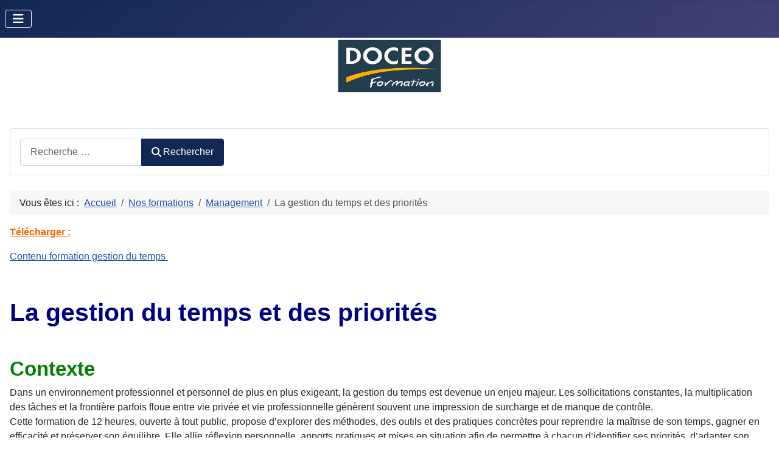

--- FILE ---
content_type: text/html; charset=utf-8
request_url: https://doceo.pf/nos-formations/management/la-gestion-du-temps-et-des-priorites
body_size: 5909
content:
<!DOCTYPE html>
<html lang="fr-fr" dir="ltr">

<head>
    <meta charset="utf-8">
	<meta name="author" content="Patrice RAUCQ">
	<meta name="viewport" content="width=device-width, initial-scale=1">
	<meta name="description" content="Centre de formation professionnelle pour les salariés d'entreprises privées, de services publics, les demandeurs d'emploi, les particuliers, les scolaires.">
	<meta name="generator" content="Joomla! - Open Source Content Management">
	<title>La gestion du temps et des priorités</title>
	<link href="/media/templates/site/cassiopeia/images/joomla-favicon.svg" rel="icon" type="image/svg+xml">
	<link href="/media/templates/site/cassiopeia/images/favicon.ico" rel="alternate icon" type="image/vnd.microsoft.icon">
	<link href="/media/templates/site/cassiopeia/images/joomla-favicon-pinned.svg" rel="mask-icon" color="#000">
	<link href="https://doceo.pf/component/finder/search?format=opensearch&amp;Itemid=101" rel="search" title="OpenSearch Doceo Formation Tahiti" type="application/opensearchdescription+xml">

    <link href="/media/system/css/joomla-fontawesome.min.css?ba7ed0" rel="lazy-stylesheet"><noscript><link href="/media/system/css/joomla-fontawesome.min.css?ba7ed0" rel="stylesheet"></noscript>
	<link href="/media/templates/site/cassiopeia/css/template.min.css?ba7ed0" rel="stylesheet">
	<link href="/media/templates/site/cassiopeia/css/global/colors_standard.min.css?ba7ed0" rel="stylesheet">
	<link href="/media/vendor/awesomplete/css/awesomplete.css?1.1.7" rel="stylesheet">
	<link href="/media/templates/site/cassiopeia/css/vendor/joomla-custom-elements/joomla-alert.min.css?0.4.1" rel="stylesheet">
	<link href="/media/com_icagenda/icicons/style.css?ba7ed0" rel="stylesheet">
	<link href="https://doceo.pf/media/com_acym/css/module.min.css?v=1070" rel="stylesheet">
	<style>:root {
		--hue: 214;
		--template-bg-light: #f0f4fb;
		--template-text-dark: #495057;
		--template-text-light: #ffffff;
		--template-link-color: var(--link-color);
		--template-special-color: #001B4C;
		
	}</style>

    <script src="/media/vendor/metismenujs/js/metismenujs.min.js?1.4.0" defer></script>
	<script src="/media/templates/site/cassiopeia/js/mod_menu/menu-metismenu.min.js?ba7ed0" defer></script>
	<script type="application/json" class="joomla-script-options new">{"joomla.jtext":{"MOD_FINDER_SEARCH_VALUE":"Recherche &hellip;","COM_FINDER_SEARCH_FORM_LIST_LABEL":"Résultats de la recherche","JLIB_JS_AJAX_ERROR_OTHER":"Une erreur est survenue lors de la récupération des données JSON : code de statut HTTP %s .","JLIB_JS_AJAX_ERROR_PARSE":"Une erreur d'analyse s'est produite lors du traitement des données JSON suivantes :<br><code style=\"color:inherit;white-space:pre-wrap;padding:0;margin:0;border:0;background:inherit;\">%s<\/code>","ERROR":"Erreur","MESSAGE":"Message","NOTICE":"Annonce","WARNING":"Alerte","JCLOSE":"Fermer","JOK":"OK","JOPEN":"Ouvrir"},"finder-search":{"url":"\/component\/finder\/?task=suggestions.suggest&format=json&tmpl=component&Itemid=101"},"system.paths":{"root":"","rootFull":"https:\/\/doceo.pf\/","base":"","baseFull":"https:\/\/doceo.pf\/"},"csrf.token":"51e7534e5b947fdcfcda279baaba443e"}</script>
	<script src="/media/system/js/core.min.js?a3d8f8"></script>
	<script src="/media/templates/site/cassiopeia/js/template.min.js?ba7ed0" type="module"></script>
	<script src="/media/vendor/bootstrap/js/collapse.min.js?5.3.8" type="module"></script>
	<script src="/media/vendor/awesomplete/js/awesomplete.min.js?1.1.7" defer></script>
	<script src="/media/com_finder/js/finder.min.js?755761" type="module"></script>
	<script src="/media/system/js/messages.min.js?9a4811" type="module"></script>
	<script src="https://doceo.pf/media/com_acym/js/module.min.js?v=1070"></script>
	<script type="application/ld+json">{"@context":"https://schema.org","@type":"BreadcrumbList","@id":"https://doceo.pf/#/schema/BreadcrumbList/17","itemListElement":[{"@type":"ListItem","position":1,"item":{"@id":"https://doceo.pf/","name":"Accueil"}},{"@type":"ListItem","position":2,"item":{"@id":"https://doceo.pf/nos-formations","name":"Nos formations"}},{"@type":"ListItem","position":3,"item":{"@id":"https://doceo.pf/nos-formations/management","name":"Management"}},{"@type":"ListItem","position":4,"item":{"name":"La gestion du temps et des priorités"}}]}</script>
	<script type="application/ld+json">{"@context":"https://schema.org","@graph":[{"@type":"Organization","@id":"https://doceo.pf/#/schema/Organization/base","name":"Doceo Formation Tahiti","url":"https://doceo.pf/"},{"@type":"WebSite","@id":"https://doceo.pf/#/schema/WebSite/base","url":"https://doceo.pf/","name":"Doceo Formation Tahiti","publisher":{"@id":"https://doceo.pf/#/schema/Organization/base"},"potentialAction":{"@type":"SearchAction","target":"https://doceo.pf/component/finder/search?q={search_term_string}&amp;Itemid=101","query-input":"required name=search_term_string"}},{"@type":"WebPage","@id":"https://doceo.pf/#/schema/WebPage/base","url":"https://doceo.pf/nos-formations/management/la-gestion-du-temps-et-des-priorites","name":"La gestion du temps et des priorités","description":"Centre de formation professionnelle pour les salariés d'entreprises privées, de services publics, les demandeurs d'emploi, les particuliers, les scolaires.","isPartOf":{"@id":"https://doceo.pf/#/schema/WebSite/base"},"about":{"@id":"https://doceo.pf/#/schema/Organization/base"},"inLanguage":"fr-FR","breadcrumb":{"@id":"https://doceo.pf/#/schema/BreadcrumbList/17"}},{"@type":"Article","@id":"https://doceo.pf/#/schema/com_content/article/86","name":"La gestion du temps et des priorités","headline":"La gestion du temps et des priorités","inLanguage":"fr-FR","isPartOf":{"@id":"https://doceo.pf/#/schema/WebPage/base"}}]}</script>
	<script>
        if(typeof acymModule === 'undefined'){
            var acymModule = [];
			acymModule['emailRegex'] = /^.+\@(.+\.)+.{2,20}$/i;
			acymModule['NAMECAPTION'] = 'Nom';
			acymModule['NAME_MISSING'] = 'Veuillez entrer votre nom';
			acymModule['EMAILCAPTION'] = 'E-mail';
			acymModule['VALID_EMAIL'] = 'Veuillez entrer une adresse e-mail valide';
			acymModule['VALID_EMAIL_CONFIRMATION'] = 'Le champ e-mail et le champ de confirmation doivent être identiques.';
			acymModule['CAPTCHA_MISSING'] = 'Le captcha n’est pas valide, veuillez réessayer';
			acymModule['NO_LIST_SELECTED'] = 'Sélectionnez les listes auxquelles vous souhaitez vous abonner';
			acymModule['NO_LIST_SELECTED_UNSUB'] = 'Sélectionnez les listes desquelles vous souhaitez vous désabonner';
            acymModule['ACCEPT_TERMS'] = 'Veuillez accepter les Termes et conditions / Politique de confidentialité';
        }
		</script>
	<script>window.addEventListener("DOMContentLoaded", (event) => {
acymModule["excludeValuesformAcym25871"] = [];
acymModule["excludeValuesformAcym25871"]["1"] = "Nom";
acymModule["excludeValuesformAcym25871"]["2"] = "E-mail";  });</script>

</head>

<body class="site com_content wrapper-static view-article layout-blog no-task itemid-179">
    <header class="header container-header full-width position-sticky sticky-top">

        
        
        
                    <div class="grid-child container-nav">
                                    
<nav class="navbar navbar-expand-lg" aria-label="Main Menu">
    <button class="navbar-toggler navbar-toggler-right" type="button" data-bs-toggle="collapse" data-bs-target="#navbar1" aria-controls="navbar1" aria-expanded="false" aria-label="Permuter la navigation">
        <span class="icon-menu" aria-hidden="true"></span>
    </button>
    <div class="collapse navbar-collapse" id="navbar1">
        <ul class="mod-menu mod-menu_dropdown-metismenu metismenu mod-list ">
<li class="metismenu-item item-101 level-1 default deeper parent"><a href="/" >Accueil</a><button class="mm-collapsed mm-toggler mm-toggler-link" aria-haspopup="true" aria-expanded="false" aria-label="Accueil"></button><ul class="mm-collapse"><li class="metismenu-item item-288 level-2"><a href="/accueil/plan-du-site?view=html&amp;id=1" >Plan du site</a></li></ul></li><li class="metismenu-item item-114 level-1 active deeper parent"><a href="/nos-formations" >Nos formations</a><button class="mm-collapsed mm-toggler mm-toggler-link" aria-haspopup="true" aria-expanded="false" aria-label="Nos formations"></button><ul class="mm-collapse"><li class="metismenu-item item-117 level-2 deeper parent"><a href="/nos-formations/compta-gestion" >Compta-Gestion</a><button class="mm-collapsed mm-toggler mm-toggler-link" aria-haspopup="true" aria-expanded="false" aria-label="Compta-Gestion"></button><ul class="mm-collapse"><li class="metismenu-item item-148 level-3"><a href="/nos-formations/compta-gestion/formations-en-comptabilite-generale" >Formations en comptabilité générale</a></li><li class="metismenu-item item-118 level-3"><a href="/nos-formations/compta-gestion/formations-de-la-gamme-facile" >Formations de la Gamme Facile</a></li></ul></li><li class="metismenu-item item-115 level-2 deeper parent"><a href="/nos-formations/informatique" >Informatique</a><button class="mm-collapsed mm-toggler mm-toggler-link" aria-haspopup="true" aria-expanded="false" aria-label="Informatique"></button><ul class="mm-collapse"><li class="metismenu-item item-188 level-3"><a href="/nos-formations/informatique/formations-en-bureautique" >Formations en Bureautique</a></li><li class="metismenu-item item-155 level-3"><a href="/nos-formations/informatique/formations-en-reseaux-sociaux" >Formations en Réseaux sociaux</a></li><li class="metismenu-item item-156 level-3"><a href="/nos-formations/informatique/formations-en-architecture" >Formations en Architecture</a></li><li class="metismenu-item item-157 level-3"><a href="/nos-formations/informatique/formations-en-multimedia" >Formations en Multimédia</a></li><li class="metismenu-item item-158 level-3"><a href="/nos-formations/informatique/formations-en-internet" >Formations Internet</a></li><li class="metismenu-item item-1246 level-3"><a href="/nos-formations/informatique/intelligence-artificielle-ia" >Intelligence artificielle (IA)</a></li></ul></li><li class="metismenu-item item-176 level-2 deeper parent"><a href="/nos-formations/langues" >Langues</a><button class="mm-collapsed mm-toggler mm-toggler-link" aria-haspopup="true" aria-expanded="false" aria-label="Langues"></button><ul class="mm-collapse"><li class="metismenu-item item-116 level-3"><a href="/nos-formations/langues/formations-en-tahitien" >Formations en Tahitien</a></li><li class="metismenu-item item-177 level-3"><a href="/nos-formations/langues/formations-en-anglais" >Formations en Anglais</a></li><li class="metismenu-item item-178 level-3"><a href="/nos-formations/langues/formations-en-japonais" >Formations en Japonais</a></li><li class="metismenu-item item-213 level-3"><a href="/nos-formations/langues/formations-en-espagnol" >Formations en Espagnol</a></li><li class="metismenu-item item-305 level-3"><a href="/nos-formations/langues/formations-en-langues-pour-les-iles-de-polynesie-francaise" >Formations en langues pour les îles de Polynésie française</a></li></ul></li><li class="metismenu-item item-179 level-2 current active"><a href="/nos-formations/management" aria-current="location">Management</a></li><li class="metismenu-item item-180 level-2"><a href="/nos-formations/commercial-marketing" >Commercial &amp; Marketing</a></li><li class="metismenu-item item-181 level-2"><a href="/nos-formations/droit-et-rh" >Droit et RH</a></li><li class="metismenu-item item-1359 level-2"><a href="/nos-formations/vae-bic" >VAE - BIC</a></li><li class="metismenu-item item-182 level-2"><a href="/nos-formations/secretariat" >Secrétariat</a></li><li class="metismenu-item item-1357 level-2"><a href="/nos-formations/hygiene-alimentaire" >Hygiène Alimentaire</a></li><li class="metismenu-item item-1358 level-2"><a href="/nos-formations/formation-aux-metiers" >Formation aux Métiers</a></li><li class="metismenu-item item-185 level-2"><a href="/nos-formations/pour-les-patentes" >Pour les patentés</a></li><li class="metismenu-item item-1356 level-2"><a href="/nos-formations/gestion-de-patrimoine" >Gestion de Patrimoine</a></li><li class="metismenu-item item-1355 level-2"><a href="/nos-formations/ateliers-cosmetiques" >Ateliers Cosmétiques</a></li><li class="metismenu-item item-184 level-2"><a href="/nos-formations/location-de-salles" >Location de salles</a></li><li class="metismenu-item item-186 level-2"><a href="/nos-formations/demandeurs-demploi" >Demandeurs d'emploi</a></li></ul></li><li class="metismenu-item item-131 level-1"><a href="/planning-des-formations" >Planning des formations</a></li><li class="metismenu-item item-132 level-1"><a href="/qui-sommes-nous" >Qui sommes nous ?</a></li><li class="metismenu-item item-119 level-1"><a href="/demande-de-renseignements" >Demande de renseignements</a></li></ul>
    </div>
</nav>

                                            </div>
            </header>

    <div class="site-grid">
                    <div class="container-banner full-width">
                <div class="banner no-card ">
        
<div id="mod-custom109" class="mod-custom custom">
    <address><a href="/"><img src="/images/logo_site_doceo.jpg" alt="" width="178" height="93" loading="lazy" data-path="local-images:/logo_site_doceo.jpg" /></a></address></div>
</div>

            </div>
        
                    <div class="grid-child container-top-a">
                <div class="top-a card ">
        <div class="card-body">
                
<form class="mod-finder js-finder-searchform form-search" action="/component/finder/search?Itemid=101" method="get" role="search">
    <label for="mod-finder-searchword116" class="visually-hidden finder">Rechercher</label><div class="mod-finder__search input-group"><input type="text" name="q" id="mod-finder-searchword116" class="js-finder-search-query form-control" value="" placeholder="Recherche &hellip;"><button class="btn btn-primary" type="submit"><span class="icon-search icon-white" aria-hidden="true"></span> Rechercher</button></div>
            <input type="hidden" name="Itemid" value="101"></form>
    </div>
</div>

            </div>
        
        
        
        <div class="grid-child container-component">
            <nav class="mod-breadcrumbs__wrapper" aria-label="Breadcrumbs">
    <ol class="mod-breadcrumbs breadcrumb px-3 py-2">
                    <li class="mod-breadcrumbs__here float-start">
                Vous êtes ici : &#160;
            </li>
        
        <li class="mod-breadcrumbs__item breadcrumb-item"><a href="/" class="pathway"><span>Accueil</span></a></li><li class="mod-breadcrumbs__item breadcrumb-item"><a href="/nos-formations" class="pathway"><span>Nos formations</span></a></li><li class="mod-breadcrumbs__item breadcrumb-item"><a href="/nos-formations/management" class="pathway"><span>Management</span></a></li><li class="mod-breadcrumbs__item breadcrumb-item active"><span>La gestion du temps et des priorités</span></li>    </ol>
    </nav>

            
            <div id="system-message-container" aria-live="polite"></div>

            <main>
                <div class="com-content-article item-page">
    <meta itemprop="inLanguage" content="fr-FR">
    
    
        
        
    
    
        
                                                <div class="com-content-article__body">
        
<p><span style="text-decoration: underline;"><strong><span style="color: #ff6600; text-decoration: underline;">Télécharger :</span></strong></span></p>
<p><a href="/images/themes_formations/theme_management/contenus_formations/DOCEO_Formation_-_La_gestion_du_temps_pour_les_managers.pdf" target="_blank">Contenu formation gestion du temps&nbsp;</a></p>
<p>&nbsp;</p>
<h1><span style="color: #000080;">La gestion du temps et des priorités</span></h1>
<p>&nbsp;</p>
<h2><span style="color: #008000;">Contexte</span></h2>
<p>Dans un environnement professionnel et personnel de plus en plus exigeant, la gestion du temps est devenue un enjeu majeur. Les sollicitations constantes, la multiplication des tâches et la frontière parfois floue entre vie privée et vie professionnelle génèrent souvent une impression de surcharge et de manque de contrôle.<br /> Cette formation de 12 heures, ouverte à tout public, propose d’explorer des méthodes, des outils et des pratiques concrètes pour reprendre la maîtrise de son temps, gagner en efficacité et préserver son équilibre. Elle allie réflexion personnelle, apports pratiques et mises en situation afin de permettre à chacun d’identifier ses priorités, d’adapter son organisation et de mettre en place un plan d’action durable.</p>
<p>&nbsp;</p>
<h2><span style="color: #008000;">Objectifs</span></h2>
<ul>
<li>
<ul>
<li>Identifier ses besoins dans son cadre de travail</li>
<li>Choisir la répartition de son temps de manière efficace</li>
<li>Savoir hiérarchiser les priorités et déléguer avec clarté</li>
<li>Comprendre son mode de fonctionnement et anticiper les pertes de temps</li>
<li>Sauvegarder l’équilibre vie privée / vie professionnelle</li>
</ul>
</li>
</ul>
<p>&nbsp;</p>
<h2><span style="color: #008000;">Public</span></h2>
<p>Managers, chefs de service, gérants, responsables, directeurs...</p>    </div>

        
                                        </div>

            </main>
            
        </div>

        
                    <div class="grid-child container-bottom-a">
                <div class="bottom-a card ">
            <h3 class="card-header ">Restez informé(e) des formations à venir !</h3>        <div class="card-body">
                	<div class="acym_module " id="acym_module_formAcym25871">
		<div class="acym_fulldiv" id="acym_fulldiv_formAcym25871" >
			<form enctype="multipart/form-data"
				  id="formAcym25871"
				  name="formAcym25871"
				  method="POST"
				  action="/component/acym/frontusers?tmpl=component">
				<div class="acym_module_form">
                    
<div class="acym_form">
    <div class="onefield fieldacy1 acyfield_text" id="field_1"><label class="cell margin-top-1"><span class="acym__users__creation__fields__title">Nom</span><input autocomplete="name"  name="user[name]" value="" data-authorized-content="{&quot;0&quot;:&quot;all&quot;,&quot;regex&quot;:&quot;&quot;,&quot;message&quot;:&quot;Valeur incorrecte pour le champ Nom&quot;}" type="text" class="cell"></label><div class="acym__field__error__block" data-acym-field-id="1"></div></div><div class="onefield fieldacy2 acyfield_text" id="field_2"><label class="cell margin-top-1"><span class="acym__users__creation__fields__title">E-mail</span><input autocomplete="email" id="email_field_301"  name="user[email]" value="" data-authorized-content="{&quot;0&quot;:&quot;all&quot;,&quot;regex&quot;:&quot;&quot;,&quot;message&quot;:&quot;Valeur incorrecte pour le champ E-mail&quot;}" required type="email" class="cell acym__user__edit__email"></label><div class="acym__field__error__block" data-acym-field-id="2"></div></div><div class="onefield acym_email_confirmation_field acyfield_text"><label class="cell margin-top-1"><span class="acym__users__creation__fields__title">Confirmation de l’e-mail</span><input id="email_confirmation_field_354" 
                         
                        required 
                        type="email" 
                        class="cell acym__user__edit__email" 
                        name="user[email_confirmation]" 
                        placeholder="" /><span class="acym__field__error__block"></span></label></div></div>

<p class="acysubbuttons">
	<noscript>
        Veuillez activer le javascript sur cette page pour pouvoir valider le formulaire	</noscript>
	<button type="submit"
			class="btn btn-primary button subbutton"
			onclick="try{ return submitAcymForm('subscribe','formAcym25871', 'acymSubmitSubForm'); }catch(err){alert('The form could not be submitted '+err);return false;}">
        Je m&#039;abonne à la lettre d&#039;information	</button>
    		<button type="submit"
				class="btn button unsubbutton"
				onclick="try{ return submitAcymForm('unsubscribe','formAcym25871', 'acymSubmitSubForm'); }catch(err){alert('The form could not be submitted '+err);return false;}">
            Se désabonner		</button>
    </p>
				</div>

				<input type="hidden" name="ctrl" value="frontusers" />
				<input type="hidden" name="task" value="notask" />
				<input type="hidden" name="option" value="com_acym" />

                
				<input type="hidden" name="ajax" value="1" />
				<input type="hidden" name="successmode" value="replace" />
				<input type="hidden" name="acy_source" value="Module n°122" />
				<input type="hidden" name="hiddenlists" value="7" />
				<input type="hidden" name="fields" value="name,email" />
				<input type="hidden" name="acyformname" value="formAcym25871" />
				<input type="hidden" name="acysubmode" value="mod_acym" />
				<input type="hidden" name="confirmation_message" value="Votre demande est enregistrée, vous allez recevoir un message où il vous sera demandé de confirmer votre inscription. Veuillez vérifier votre boîte de réception et votre courrier indésirable." />

                			</form>
		</div>
	</div>
    </div>
</div>

            </div>
        
            </div>

            <footer class="container-footer footer full-width">
            <div class="grid-child">
                
<div id="mod-custom119" class="mod-custom custom">
    <p>A la demande de l’employeur, le <strong>Fonds Paritaire de Gestion</strong> peut intervenir dans la prise en charge des actions de formation au bénéfice des salariés. Retrouvez les modalités de prise en charge du <strong>Fonds Paritaire de Gestion</strong> à l’adresse suivante : <a href="http://www.fondsparitaire.pf" target="_blank" rel="noopener">www.fondsparitaire.pf</a>.</p>
<p style="text-align: right;"><a href="/accueil/plan-du-site?view=html&amp;id=1">Plan du site</a></p></div>

            </div>
        </footer>
    
            <a href="#top" id="back-top" class="back-to-top-link" aria-label="Haut de page">
            <span class="icon-arrow-up icon-fw" aria-hidden="true"></span>
        </a>
    
    
</body>

</html>
